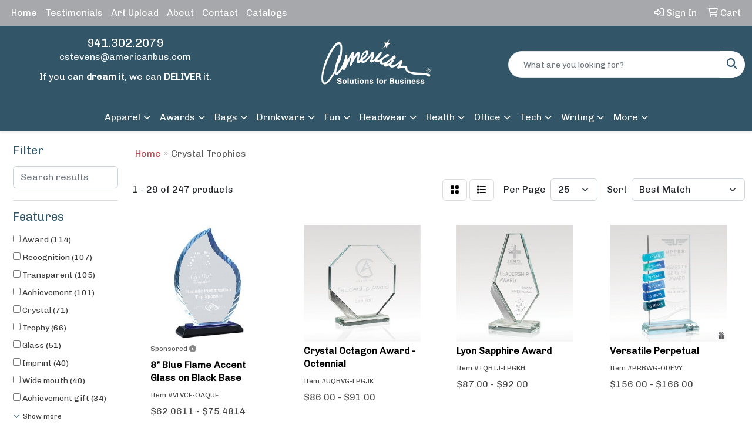

--- FILE ---
content_type: text/html
request_url: https://www.srqasb.com/ws/ws.dll/StartSrch?UID=233101&WENavID=18670737
body_size: 13697
content:
<!DOCTYPE html>
<html lang="en"><head>
<meta charset="utf-8">
<meta http-equiv="X-UA-Compatible" content="IE=edge">
<meta name="viewport" content="width=device-width, initial-scale=1">
<!-- The above 3 meta tags *must* come first in the head; any other head content must come *after* these tags -->


<link href="/distsite/styles/8/css/bootstrap.min.css" rel="stylesheet" />
<link href="https://fonts.googleapis.com/css?family=Open+Sans:400,600|Oswald:400,600" rel="stylesheet">
<link href="/distsite/styles/8/css/owl.carousel.min.css" rel="stylesheet">
<link href="/distsite/styles/8/css/nouislider.css" rel="stylesheet">
<!--<link href="/distsite/styles/8/css/menu.css" rel="stylesheet"/>-->
<link href="/distsite/styles/8/css/flexslider.css" rel="stylesheet">
<link href="/distsite/styles/8/css/all.min.css" rel="stylesheet">
<link href="/distsite/styles/8/css/slick/slick.css" rel="stylesheet"/>
<link href="/distsite/styles/8/css/lightbox/lightbox.css" rel="stylesheet"  />
<link href="/distsite/styles/8/css/yamm.css" rel="stylesheet" />
<!-- Custom styles for this theme -->
<link href="/we/we.dll/StyleSheet?UN=233101&Type=WETheme&TS=C45888.6200810185" rel="stylesheet">
<!-- Custom styles for this theme -->
<link href="/we/we.dll/StyleSheet?UN=233101&Type=WETheme-PS&TS=C45888.6200810185" rel="stylesheet">
<style>

#header-inner > div > div {align-items: center !important;}
#header-inner > div > div a {color: #fff;}
#header-inner > div > div a:hover {color: #ddd;}
#logo > a > img {margin-top: 0;}
#ftlogo > a > img {margin-bottom: 13px;}
#footer {padding: 60px 0px 0px 0px; border-top: 2px solid #C14953; }

@media (min-width: 768px) {
#header-inner { padding: 15px 0px}
}

@media (min-width: 992px) {
.carousel-item {height: 550px;}
}

.header-six #logo img {
    max-height: 210px;
}

</style>

<!-- HTML5 shim and Respond.js for IE8 support of HTML5 elements and media queries -->
<!--[if lt IE 9]>
      <script src="https://oss.maxcdn.com/html5shiv/3.7.3/html5shiv.min.js"></script>
      <script src="https://oss.maxcdn.com/respond/1.4.2/respond.min.js"></script>
    <![endif]-->

</head>

<body style="background:#fff;">


  <!-- Slide-Out Menu -->
  <div id="filter-menu" class="filter-menu">
    <button id="close-menu" class="btn-close"></button>
    <div class="menu-content">
      
<aside class="filter-sidebar">



<div class="filter-section first">
	<h2>Filter</h2>
	 <div class="input-group mb-3">
	 <input type="text" style="border-right:0;" placeholder="Search results" class="form-control text-search-within-results" name="SearchWithinResults" value="" maxlength="100" onkeyup="HandleTextFilter(event);">
	  <label class="input-group-text" style="background-color:#fff;"><a  style="display:none;" href="javascript:void(0);" class="remove-filter" data-toggle="tooltip" title="Clear" onclick="ClearTextFilter();"><i class="far fa-times" aria-hidden="true"></i> <span class="fa-sr-only">x</span></a></label>
	</div>
</div>

<a href="javascript:void(0);" class="clear-filters"  style="display:none;" onclick="ClearDrillDown();">Clear all filters</a>

<div class="filter-section"  style="display:none;">
	<h2>Categories</h2>

	<div class="filter-list">

	 

		<!-- wrapper for more filters -->
        <div class="show-filter">

		</div><!-- showfilters -->

	</div>

		<a href="#" class="show-more"  style="display:none;" >Show more</a>
</div>


<div class="filter-section" >
	<h2>Features</h2>

		<div class="filter-list">

	  		<div class="checkbox"><label><input class="filtercheckbox" type="checkbox" name="2|Award" ><span> Award (114)</span></label></div><div class="checkbox"><label><input class="filtercheckbox" type="checkbox" name="2|Recognition" ><span> Recognition (107)</span></label></div><div class="checkbox"><label><input class="filtercheckbox" type="checkbox" name="2|Transparent" ><span> Transparent (105)</span></label></div><div class="checkbox"><label><input class="filtercheckbox" type="checkbox" name="2|Achievement" ><span> Achievement (101)</span></label></div><div class="checkbox"><label><input class="filtercheckbox" type="checkbox" name="2|Crystal" ><span> Crystal (71)</span></label></div><div class="checkbox"><label><input class="filtercheckbox" type="checkbox" name="2|Trophy" ><span> Trophy (66)</span></label></div><div class="checkbox"><label><input class="filtercheckbox" type="checkbox" name="2|Glass" ><span> Glass (51)</span></label></div><div class="checkbox"><label><input class="filtercheckbox" type="checkbox" name="2|Imprint" ><span> Imprint (40)</span></label></div><div class="checkbox"><label><input class="filtercheckbox" type="checkbox" name="2|Wide mouth" ><span> Wide mouth (40)</span></label></div><div class="checkbox"><label><input class="filtercheckbox" type="checkbox" name="2|Achievement gift" ><span> Achievement gift (34)</span></label></div><div class="show-filter"><div class="checkbox"><label><input class="filtercheckbox" type="checkbox" name="2|Corporate" ><span> Corporate (34)</span></label></div><div class="checkbox"><label><input class="filtercheckbox" type="checkbox" name="2|Recognition gift" ><span> Recognition gift (34)</span></label></div><div class="checkbox"><label><input class="filtercheckbox" type="checkbox" name="2|Round base" ><span> Round base (33)</span></label></div><div class="checkbox"><label><input class="filtercheckbox" type="checkbox" name="2|Portable" ><span> Portable (32)</span></label></div><div class="checkbox"><label><input class="filtercheckbox" type="checkbox" name="2|Employee recognition" ><span> Employee recognition (29)</span></label></div><div class="checkbox"><label><input class="filtercheckbox" type="checkbox" name="2|Executive" ><span> Executive (26)</span></label></div><div class="checkbox"><label><input class="filtercheckbox" type="checkbox" name="2|Office" ><span> Office (26)</span></label></div><div class="checkbox"><label><input class="filtercheckbox" type="checkbox" name="2|Custom" ><span> Custom (25)</span></label></div><div class="checkbox"><label><input class="filtercheckbox" type="checkbox" name="2|Glass award" ><span> Glass award (24)</span></label></div><div class="checkbox"><label><input class="filtercheckbox" type="checkbox" name="2|Prize" ><span> Prize (24)</span></label></div><div class="checkbox"><label><input class="filtercheckbox" type="checkbox" name="2|Accomplishment gift" ><span> Accomplishment gift (23)</span></label></div><div class="checkbox"><label><input class="filtercheckbox" type="checkbox" name="2|Event" ><span> Event (23)</span></label></div><div class="checkbox"><label><input class="filtercheckbox" type="checkbox" name="2|Business" ><span> Business (22)</span></label></div><div class="checkbox"><label><input class="filtercheckbox" type="checkbox" name="2|Flat bottom" ><span> Flat bottom (22)</span></label></div><div class="checkbox"><label><input class="filtercheckbox" type="checkbox" name="2|Anniversary" ><span> Anniversary (21)</span></label></div><div class="checkbox"><label><input class="filtercheckbox" type="checkbox" name="2|Crystal award" ><span> Crystal award (21)</span></label></div><div class="checkbox"><label><input class="filtercheckbox" type="checkbox" name="2|Round" ><span> Round (21)</span></label></div><div class="checkbox"><label><input class="filtercheckbox" type="checkbox" name="2|Advertise" ><span> Advertise (20)</span></label></div><div class="checkbox"><label><input class="filtercheckbox" type="checkbox" name="2|Brand" ><span> Brand (20)</span></label></div><div class="checkbox"><label><input class="filtercheckbox" type="checkbox" name="2|Clear" ><span> Clear (20)</span></label></div><div class="checkbox"><label><input class="filtercheckbox" type="checkbox" name="2|Company" ><span> Company (20)</span></label></div><div class="checkbox"><label><input class="filtercheckbox" type="checkbox" name="2|Pedestal base" ><span> Pedestal base (20)</span></label></div><div class="checkbox"><label><input class="filtercheckbox" type="checkbox" name="2|Sales awards" ><span> Sales awards (20)</span></label></div><div class="checkbox"><label><input class="filtercheckbox" type="checkbox" name="2|Tournament" ><span> Tournament (20)</span></label></div><div class="checkbox"><label><input class="filtercheckbox" type="checkbox" name="2|Short stem" ><span> Short stem (19)</span></label></div><div class="checkbox"><label><input class="filtercheckbox" type="checkbox" name="2|Commemorative" ><span> Commemorative (18)</span></label></div><div class="checkbox"><label><input class="filtercheckbox" type="checkbox" name="2|Customized" ><span> Customized (18)</span></label></div><div class="checkbox"><label><input class="filtercheckbox" type="checkbox" name="2|Promo" ><span> Promo (18)</span></label></div><div class="checkbox"><label><input class="filtercheckbox" type="checkbox" name="2|Footed base" ><span> Footed base (17)</span></label></div><div class="checkbox"><label><input class="filtercheckbox" type="checkbox" name="2|Fragile" ><span> Fragile (17)</span></label></div><div class="checkbox"><label><input class="filtercheckbox" type="checkbox" name="2|Gift box" ><span> Gift box (17)</span></label></div><div class="checkbox"><label><input class="filtercheckbox" type="checkbox" name="2|Hand blown crystal" ><span> Hand blown crystal (17)</span></label></div><div class="checkbox"><label><input class="filtercheckbox" type="checkbox" name="2|Keepsake" ><span> Keepsake (17)</span></label></div><div class="checkbox"><label><input class="filtercheckbox" type="checkbox" name="2|Ball" ><span> Ball (16)</span></label></div><div class="checkbox"><label><input class="filtercheckbox" type="checkbox" name="2|Ceremonial" ><span> Ceremonial (16)</span></label></div><div class="checkbox"><label><input class="filtercheckbox" type="checkbox" name="2|Employee gift" ><span> Employee gift (16)</span></label></div><div class="checkbox"><label><input class="filtercheckbox" type="checkbox" name="2|Graduation gift" ><span> Graduation gift (16)</span></label></div><div class="checkbox"><label><input class="filtercheckbox" type="checkbox" name="2|Jade glass" ><span> Jade glass (16)</span></label></div><div class="checkbox"><label><input class="filtercheckbox" type="checkbox" name="2|Service awards" ><span> Service awards (16)</span></label></div><div class="checkbox"><label><input class="filtercheckbox" type="checkbox" name="2|Sport award" ><span> Sport award (16)</span></label></div></div>

			<!-- wrapper for more filters -->
			<div class="show-filter">

			</div><!-- showfilters -->
 		</div>
		<a href="#" class="show-more"  >Show more</a>


</div>


<div class="filter-section" >
	<h2>Colors</h2>

		<div class="filter-list">

		  	<div class="checkbox"><label><input class="filtercheckbox" type="checkbox" name="1|Clear" ><span> Clear (144)</span></label></div><div class="checkbox"><label><input class="filtercheckbox" type="checkbox" name="1|Clear/black" ><span> Clear/black (21)</span></label></div><div class="checkbox"><label><input class="filtercheckbox" type="checkbox" name="1|Transparent" ><span> Transparent (15)</span></label></div><div class="checkbox"><label><input class="filtercheckbox" type="checkbox" name="1|Blue/black" ><span> Blue/black (9)</span></label></div><div class="checkbox"><label><input class="filtercheckbox" type="checkbox" name="1|Clear/blue" ><span> Clear/blue (4)</span></label></div><div class="checkbox"><label><input class="filtercheckbox" type="checkbox" name="1|Clear/silver" ><span> Clear/silver (4)</span></label></div><div class="checkbox"><label><input class="filtercheckbox" type="checkbox" name="1|Crystal clear" ><span> Crystal clear (4)</span></label></div><div class="checkbox"><label><input class="filtercheckbox" type="checkbox" name="1|Silver/black" ><span> Silver/black (4)</span></label></div><div class="checkbox"><label><input class="filtercheckbox" type="checkbox" name="1|Black/clear" ><span> Black/clear (3)</span></label></div><div class="checkbox"><label><input class="filtercheckbox" type="checkbox" name="1|Clear / black" ><span> Clear / black (3)</span></label></div><div class="show-filter"><div class="checkbox"><label><input class="filtercheckbox" type="checkbox" name="1|Clear / blue" ><span> Clear / blue (3)</span></label></div><div class="checkbox"><label><input class="filtercheckbox" type="checkbox" name="1|Clear/black/gold" ><span> Clear/black/gold (3)</span></label></div><div class="checkbox"><label><input class="filtercheckbox" type="checkbox" name="1|Clear/green" ><span> Clear/green (3)</span></label></div><div class="checkbox"><label><input class="filtercheckbox" type="checkbox" name="1|Midnight blue/clear" ><span> Midnight blue/clear (3)</span></label></div><div class="checkbox"><label><input class="filtercheckbox" type="checkbox" name="1|Redwood" ><span> Redwood (3)</span></label></div><div class="checkbox"><label><input class="filtercheckbox" type="checkbox" name="1|Silver" ><span> Silver (3)</span></label></div><div class="checkbox"><label><input class="filtercheckbox" type="checkbox" name="1|White/clear" ><span> White/clear (3)</span></label></div><div class="checkbox"><label><input class="filtercheckbox" type="checkbox" name="1|Yellowwood" ><span> Yellowwood (3)</span></label></div><div class="checkbox"><label><input class="filtercheckbox" type="checkbox" name="1|Black" ><span> Black (2)</span></label></div><div class="checkbox"><label><input class="filtercheckbox" type="checkbox" name="1|Black base" ><span> Black base (2)</span></label></div><div class="checkbox"><label><input class="filtercheckbox" type="checkbox" name="1|Clear / orange" ><span> Clear / orange (2)</span></label></div><div class="checkbox"><label><input class="filtercheckbox" type="checkbox" name="1|Clear / red" ><span> Clear / red (2)</span></label></div><div class="checkbox"><label><input class="filtercheckbox" type="checkbox" name="1|24% lead crystal" ><span> 24% lead crystal (1)</span></label></div><div class="checkbox"><label><input class="filtercheckbox" type="checkbox" name="1|Black / gray" ><span> Black / gray (1)</span></label></div><div class="checkbox"><label><input class="filtercheckbox" type="checkbox" name="1|Black/gold" ><span> Black/gold (1)</span></label></div><div class="checkbox"><label><input class="filtercheckbox" type="checkbox" name="1|Black/silver" ><span> Black/silver (1)</span></label></div><div class="checkbox"><label><input class="filtercheckbox" type="checkbox" name="1|Blue" ><span> Blue (1)</span></label></div><div class="checkbox"><label><input class="filtercheckbox" type="checkbox" name="1|Bronze/black base" ><span> Bronze/black base (1)</span></label></div><div class="checkbox"><label><input class="filtercheckbox" type="checkbox" name="1|Clear / silver" ><span> Clear / silver (1)</span></label></div><div class="checkbox"><label><input class="filtercheckbox" type="checkbox" name="1|Clear crystal" ><span> Clear crystal (1)</span></label></div><div class="checkbox"><label><input class="filtercheckbox" type="checkbox" name="1|Clear w/silver stars" ><span> Clear w/silver stars (1)</span></label></div><div class="checkbox"><label><input class="filtercheckbox" type="checkbox" name="1|Clear with blue base" ><span> Clear with blue base (1)</span></label></div><div class="checkbox"><label><input class="filtercheckbox" type="checkbox" name="1|Clear with no base" ><span> Clear with no base (1)</span></label></div><div class="checkbox"><label><input class="filtercheckbox" type="checkbox" name="1|Clear/red" ><span> Clear/red (1)</span></label></div><div class="checkbox"><label><input class="filtercheckbox" type="checkbox" name="1|Clear/rosewood brown" ><span> Clear/rosewood brown (1)</span></label></div><div class="checkbox"><label><input class="filtercheckbox" type="checkbox" name="1|Crystal" ><span> Crystal (1)</span></label></div><div class="checkbox"><label><input class="filtercheckbox" type="checkbox" name="1|Gray" ><span> Gray (1)</span></label></div><div class="checkbox"><label><input class="filtercheckbox" type="checkbox" name="1|Green / gray" ><span> Green / gray (1)</span></label></div><div class="checkbox"><label><input class="filtercheckbox" type="checkbox" name="1|Orange / gray" ><span> Orange / gray (1)</span></label></div><div class="checkbox"><label><input class="filtercheckbox" type="checkbox" name="1|Silver/gray" ><span> Silver/gray (1)</span></label></div><div class="checkbox"><label><input class="filtercheckbox" type="checkbox" name="1|Transparent black body + black base" ><span> Transparent black body + black base (1)</span></label></div><div class="checkbox"><label><input class="filtercheckbox" type="checkbox" name="1|Transparent blue body + black base" ><span> Transparent blue body + black base (1)</span></label></div><div class="checkbox"><label><input class="filtercheckbox" type="checkbox" name="1|Transparent clear" ><span> Transparent clear (1)</span></label></div></div>


			<!-- wrapper for more filters -->
			<div class="show-filter">

			</div><!-- showfilters -->

		  </div>

		<a href="#" class="show-more"  >Show more</a>
</div>


<div class="filter-section"  >
	<h2>Price Range</h2>
	<div class="filter-price-wrap">
		<div class="filter-price-inner">
			<div class="input-group">
				<span class="input-group-text input-group-text-white">$</span>
				<input type="text" class="form-control form-control-sm filter-min-prices" name="min-prices" value="" placeholder="Min" onkeyup="HandlePriceFilter(event);">
			</div>
			<div class="input-group">
				<span class="input-group-text input-group-text-white">$</span>
				<input type="text" class="form-control form-control-sm filter-max-prices" name="max-prices" value="" placeholder="Max" onkeyup="HandlePriceFilter(event);">
			</div>
		</div>
		<a href="javascript:void(0)" onclick="SetPriceFilter();" ><i class="fa-solid fa-chevron-right"></i></a>
	</div>
</div>

<div class="filter-section"   >
	<h2>Quantity</h2>
	<div class="filter-price-wrap mb-2">
		<input type="text" class="form-control form-control-sm filter-quantity" value="" placeholder="Qty" onkeyup="HandleQuantityFilter(event);">
		<a href="javascript:void(0)" onclick="SetQuantityFilter();"><i class="fa-solid fa-chevron-right"></i></a>
	</div>
</div>




	</aside>

    </div>
</div>




	<div class="container-fluid">
		<div class="row">

			<div class="col-md-3 col-lg-2">
        <div class="d-none d-md-block">
          <div id="desktop-filter">
            
<aside class="filter-sidebar">



<div class="filter-section first">
	<h2>Filter</h2>
	 <div class="input-group mb-3">
	 <input type="text" style="border-right:0;" placeholder="Search results" class="form-control text-search-within-results" name="SearchWithinResults" value="" maxlength="100" onkeyup="HandleTextFilter(event);">
	  <label class="input-group-text" style="background-color:#fff;"><a  style="display:none;" href="javascript:void(0);" class="remove-filter" data-toggle="tooltip" title="Clear" onclick="ClearTextFilter();"><i class="far fa-times" aria-hidden="true"></i> <span class="fa-sr-only">x</span></a></label>
	</div>
</div>

<a href="javascript:void(0);" class="clear-filters"  style="display:none;" onclick="ClearDrillDown();">Clear all filters</a>

<div class="filter-section"  style="display:none;">
	<h2>Categories</h2>

	<div class="filter-list">

	 

		<!-- wrapper for more filters -->
        <div class="show-filter">

		</div><!-- showfilters -->

	</div>

		<a href="#" class="show-more"  style="display:none;" >Show more</a>
</div>


<div class="filter-section" >
	<h2>Features</h2>

		<div class="filter-list">

	  		<div class="checkbox"><label><input class="filtercheckbox" type="checkbox" name="2|Award" ><span> Award (114)</span></label></div><div class="checkbox"><label><input class="filtercheckbox" type="checkbox" name="2|Recognition" ><span> Recognition (107)</span></label></div><div class="checkbox"><label><input class="filtercheckbox" type="checkbox" name="2|Transparent" ><span> Transparent (105)</span></label></div><div class="checkbox"><label><input class="filtercheckbox" type="checkbox" name="2|Achievement" ><span> Achievement (101)</span></label></div><div class="checkbox"><label><input class="filtercheckbox" type="checkbox" name="2|Crystal" ><span> Crystal (71)</span></label></div><div class="checkbox"><label><input class="filtercheckbox" type="checkbox" name="2|Trophy" ><span> Trophy (66)</span></label></div><div class="checkbox"><label><input class="filtercheckbox" type="checkbox" name="2|Glass" ><span> Glass (51)</span></label></div><div class="checkbox"><label><input class="filtercheckbox" type="checkbox" name="2|Imprint" ><span> Imprint (40)</span></label></div><div class="checkbox"><label><input class="filtercheckbox" type="checkbox" name="2|Wide mouth" ><span> Wide mouth (40)</span></label></div><div class="checkbox"><label><input class="filtercheckbox" type="checkbox" name="2|Achievement gift" ><span> Achievement gift (34)</span></label></div><div class="show-filter"><div class="checkbox"><label><input class="filtercheckbox" type="checkbox" name="2|Corporate" ><span> Corporate (34)</span></label></div><div class="checkbox"><label><input class="filtercheckbox" type="checkbox" name="2|Recognition gift" ><span> Recognition gift (34)</span></label></div><div class="checkbox"><label><input class="filtercheckbox" type="checkbox" name="2|Round base" ><span> Round base (33)</span></label></div><div class="checkbox"><label><input class="filtercheckbox" type="checkbox" name="2|Portable" ><span> Portable (32)</span></label></div><div class="checkbox"><label><input class="filtercheckbox" type="checkbox" name="2|Employee recognition" ><span> Employee recognition (29)</span></label></div><div class="checkbox"><label><input class="filtercheckbox" type="checkbox" name="2|Executive" ><span> Executive (26)</span></label></div><div class="checkbox"><label><input class="filtercheckbox" type="checkbox" name="2|Office" ><span> Office (26)</span></label></div><div class="checkbox"><label><input class="filtercheckbox" type="checkbox" name="2|Custom" ><span> Custom (25)</span></label></div><div class="checkbox"><label><input class="filtercheckbox" type="checkbox" name="2|Glass award" ><span> Glass award (24)</span></label></div><div class="checkbox"><label><input class="filtercheckbox" type="checkbox" name="2|Prize" ><span> Prize (24)</span></label></div><div class="checkbox"><label><input class="filtercheckbox" type="checkbox" name="2|Accomplishment gift" ><span> Accomplishment gift (23)</span></label></div><div class="checkbox"><label><input class="filtercheckbox" type="checkbox" name="2|Event" ><span> Event (23)</span></label></div><div class="checkbox"><label><input class="filtercheckbox" type="checkbox" name="2|Business" ><span> Business (22)</span></label></div><div class="checkbox"><label><input class="filtercheckbox" type="checkbox" name="2|Flat bottom" ><span> Flat bottom (22)</span></label></div><div class="checkbox"><label><input class="filtercheckbox" type="checkbox" name="2|Anniversary" ><span> Anniversary (21)</span></label></div><div class="checkbox"><label><input class="filtercheckbox" type="checkbox" name="2|Crystal award" ><span> Crystal award (21)</span></label></div><div class="checkbox"><label><input class="filtercheckbox" type="checkbox" name="2|Round" ><span> Round (21)</span></label></div><div class="checkbox"><label><input class="filtercheckbox" type="checkbox" name="2|Advertise" ><span> Advertise (20)</span></label></div><div class="checkbox"><label><input class="filtercheckbox" type="checkbox" name="2|Brand" ><span> Brand (20)</span></label></div><div class="checkbox"><label><input class="filtercheckbox" type="checkbox" name="2|Clear" ><span> Clear (20)</span></label></div><div class="checkbox"><label><input class="filtercheckbox" type="checkbox" name="2|Company" ><span> Company (20)</span></label></div><div class="checkbox"><label><input class="filtercheckbox" type="checkbox" name="2|Pedestal base" ><span> Pedestal base (20)</span></label></div><div class="checkbox"><label><input class="filtercheckbox" type="checkbox" name="2|Sales awards" ><span> Sales awards (20)</span></label></div><div class="checkbox"><label><input class="filtercheckbox" type="checkbox" name="2|Tournament" ><span> Tournament (20)</span></label></div><div class="checkbox"><label><input class="filtercheckbox" type="checkbox" name="2|Short stem" ><span> Short stem (19)</span></label></div><div class="checkbox"><label><input class="filtercheckbox" type="checkbox" name="2|Commemorative" ><span> Commemorative (18)</span></label></div><div class="checkbox"><label><input class="filtercheckbox" type="checkbox" name="2|Customized" ><span> Customized (18)</span></label></div><div class="checkbox"><label><input class="filtercheckbox" type="checkbox" name="2|Promo" ><span> Promo (18)</span></label></div><div class="checkbox"><label><input class="filtercheckbox" type="checkbox" name="2|Footed base" ><span> Footed base (17)</span></label></div><div class="checkbox"><label><input class="filtercheckbox" type="checkbox" name="2|Fragile" ><span> Fragile (17)</span></label></div><div class="checkbox"><label><input class="filtercheckbox" type="checkbox" name="2|Gift box" ><span> Gift box (17)</span></label></div><div class="checkbox"><label><input class="filtercheckbox" type="checkbox" name="2|Hand blown crystal" ><span> Hand blown crystal (17)</span></label></div><div class="checkbox"><label><input class="filtercheckbox" type="checkbox" name="2|Keepsake" ><span> Keepsake (17)</span></label></div><div class="checkbox"><label><input class="filtercheckbox" type="checkbox" name="2|Ball" ><span> Ball (16)</span></label></div><div class="checkbox"><label><input class="filtercheckbox" type="checkbox" name="2|Ceremonial" ><span> Ceremonial (16)</span></label></div><div class="checkbox"><label><input class="filtercheckbox" type="checkbox" name="2|Employee gift" ><span> Employee gift (16)</span></label></div><div class="checkbox"><label><input class="filtercheckbox" type="checkbox" name="2|Graduation gift" ><span> Graduation gift (16)</span></label></div><div class="checkbox"><label><input class="filtercheckbox" type="checkbox" name="2|Jade glass" ><span> Jade glass (16)</span></label></div><div class="checkbox"><label><input class="filtercheckbox" type="checkbox" name="2|Service awards" ><span> Service awards (16)</span></label></div><div class="checkbox"><label><input class="filtercheckbox" type="checkbox" name="2|Sport award" ><span> Sport award (16)</span></label></div></div>

			<!-- wrapper for more filters -->
			<div class="show-filter">

			</div><!-- showfilters -->
 		</div>
		<a href="#" class="show-more"  >Show more</a>


</div>


<div class="filter-section" >
	<h2>Colors</h2>

		<div class="filter-list">

		  	<div class="checkbox"><label><input class="filtercheckbox" type="checkbox" name="1|Clear" ><span> Clear (144)</span></label></div><div class="checkbox"><label><input class="filtercheckbox" type="checkbox" name="1|Clear/black" ><span> Clear/black (21)</span></label></div><div class="checkbox"><label><input class="filtercheckbox" type="checkbox" name="1|Transparent" ><span> Transparent (15)</span></label></div><div class="checkbox"><label><input class="filtercheckbox" type="checkbox" name="1|Blue/black" ><span> Blue/black (9)</span></label></div><div class="checkbox"><label><input class="filtercheckbox" type="checkbox" name="1|Clear/blue" ><span> Clear/blue (4)</span></label></div><div class="checkbox"><label><input class="filtercheckbox" type="checkbox" name="1|Clear/silver" ><span> Clear/silver (4)</span></label></div><div class="checkbox"><label><input class="filtercheckbox" type="checkbox" name="1|Crystal clear" ><span> Crystal clear (4)</span></label></div><div class="checkbox"><label><input class="filtercheckbox" type="checkbox" name="1|Silver/black" ><span> Silver/black (4)</span></label></div><div class="checkbox"><label><input class="filtercheckbox" type="checkbox" name="1|Black/clear" ><span> Black/clear (3)</span></label></div><div class="checkbox"><label><input class="filtercheckbox" type="checkbox" name="1|Clear / black" ><span> Clear / black (3)</span></label></div><div class="show-filter"><div class="checkbox"><label><input class="filtercheckbox" type="checkbox" name="1|Clear / blue" ><span> Clear / blue (3)</span></label></div><div class="checkbox"><label><input class="filtercheckbox" type="checkbox" name="1|Clear/black/gold" ><span> Clear/black/gold (3)</span></label></div><div class="checkbox"><label><input class="filtercheckbox" type="checkbox" name="1|Clear/green" ><span> Clear/green (3)</span></label></div><div class="checkbox"><label><input class="filtercheckbox" type="checkbox" name="1|Midnight blue/clear" ><span> Midnight blue/clear (3)</span></label></div><div class="checkbox"><label><input class="filtercheckbox" type="checkbox" name="1|Redwood" ><span> Redwood (3)</span></label></div><div class="checkbox"><label><input class="filtercheckbox" type="checkbox" name="1|Silver" ><span> Silver (3)</span></label></div><div class="checkbox"><label><input class="filtercheckbox" type="checkbox" name="1|White/clear" ><span> White/clear (3)</span></label></div><div class="checkbox"><label><input class="filtercheckbox" type="checkbox" name="1|Yellowwood" ><span> Yellowwood (3)</span></label></div><div class="checkbox"><label><input class="filtercheckbox" type="checkbox" name="1|Black" ><span> Black (2)</span></label></div><div class="checkbox"><label><input class="filtercheckbox" type="checkbox" name="1|Black base" ><span> Black base (2)</span></label></div><div class="checkbox"><label><input class="filtercheckbox" type="checkbox" name="1|Clear / orange" ><span> Clear / orange (2)</span></label></div><div class="checkbox"><label><input class="filtercheckbox" type="checkbox" name="1|Clear / red" ><span> Clear / red (2)</span></label></div><div class="checkbox"><label><input class="filtercheckbox" type="checkbox" name="1|24% lead crystal" ><span> 24% lead crystal (1)</span></label></div><div class="checkbox"><label><input class="filtercheckbox" type="checkbox" name="1|Black / gray" ><span> Black / gray (1)</span></label></div><div class="checkbox"><label><input class="filtercheckbox" type="checkbox" name="1|Black/gold" ><span> Black/gold (1)</span></label></div><div class="checkbox"><label><input class="filtercheckbox" type="checkbox" name="1|Black/silver" ><span> Black/silver (1)</span></label></div><div class="checkbox"><label><input class="filtercheckbox" type="checkbox" name="1|Blue" ><span> Blue (1)</span></label></div><div class="checkbox"><label><input class="filtercheckbox" type="checkbox" name="1|Bronze/black base" ><span> Bronze/black base (1)</span></label></div><div class="checkbox"><label><input class="filtercheckbox" type="checkbox" name="1|Clear / silver" ><span> Clear / silver (1)</span></label></div><div class="checkbox"><label><input class="filtercheckbox" type="checkbox" name="1|Clear crystal" ><span> Clear crystal (1)</span></label></div><div class="checkbox"><label><input class="filtercheckbox" type="checkbox" name="1|Clear w/silver stars" ><span> Clear w/silver stars (1)</span></label></div><div class="checkbox"><label><input class="filtercheckbox" type="checkbox" name="1|Clear with blue base" ><span> Clear with blue base (1)</span></label></div><div class="checkbox"><label><input class="filtercheckbox" type="checkbox" name="1|Clear with no base" ><span> Clear with no base (1)</span></label></div><div class="checkbox"><label><input class="filtercheckbox" type="checkbox" name="1|Clear/red" ><span> Clear/red (1)</span></label></div><div class="checkbox"><label><input class="filtercheckbox" type="checkbox" name="1|Clear/rosewood brown" ><span> Clear/rosewood brown (1)</span></label></div><div class="checkbox"><label><input class="filtercheckbox" type="checkbox" name="1|Crystal" ><span> Crystal (1)</span></label></div><div class="checkbox"><label><input class="filtercheckbox" type="checkbox" name="1|Gray" ><span> Gray (1)</span></label></div><div class="checkbox"><label><input class="filtercheckbox" type="checkbox" name="1|Green / gray" ><span> Green / gray (1)</span></label></div><div class="checkbox"><label><input class="filtercheckbox" type="checkbox" name="1|Orange / gray" ><span> Orange / gray (1)</span></label></div><div class="checkbox"><label><input class="filtercheckbox" type="checkbox" name="1|Silver/gray" ><span> Silver/gray (1)</span></label></div><div class="checkbox"><label><input class="filtercheckbox" type="checkbox" name="1|Transparent black body + black base" ><span> Transparent black body + black base (1)</span></label></div><div class="checkbox"><label><input class="filtercheckbox" type="checkbox" name="1|Transparent blue body + black base" ><span> Transparent blue body + black base (1)</span></label></div><div class="checkbox"><label><input class="filtercheckbox" type="checkbox" name="1|Transparent clear" ><span> Transparent clear (1)</span></label></div></div>


			<!-- wrapper for more filters -->
			<div class="show-filter">

			</div><!-- showfilters -->

		  </div>

		<a href="#" class="show-more"  >Show more</a>
</div>


<div class="filter-section"  >
	<h2>Price Range</h2>
	<div class="filter-price-wrap">
		<div class="filter-price-inner">
			<div class="input-group">
				<span class="input-group-text input-group-text-white">$</span>
				<input type="text" class="form-control form-control-sm filter-min-prices" name="min-prices" value="" placeholder="Min" onkeyup="HandlePriceFilter(event);">
			</div>
			<div class="input-group">
				<span class="input-group-text input-group-text-white">$</span>
				<input type="text" class="form-control form-control-sm filter-max-prices" name="max-prices" value="" placeholder="Max" onkeyup="HandlePriceFilter(event);">
			</div>
		</div>
		<a href="javascript:void(0)" onclick="SetPriceFilter();" ><i class="fa-solid fa-chevron-right"></i></a>
	</div>
</div>

<div class="filter-section"   >
	<h2>Quantity</h2>
	<div class="filter-price-wrap mb-2">
		<input type="text" class="form-control form-control-sm filter-quantity" value="" placeholder="Qty" onkeyup="HandleQuantityFilter(event);">
		<a href="javascript:void(0)" onclick="SetQuantityFilter();"><i class="fa-solid fa-chevron-right"></i></a>
	</div>
</div>




	</aside>

          </div>
        </div>
			</div>

			<div class="col-md-9 col-lg-10">
				<p><font face="Verdana" size="2"><p id="covid" style="text-align: center;"><span style="color: #ff0000;"><strong>Due to COVID-19, prices and inventory are temporarily subject to change. Please reach out for the most current information.&nbsp;</strong></span></p></font></p>

				<ol class="breadcrumb"  >
              		<li><a href="https://www.srqasb.com" target="_top">Home</a></li>
             	 	<li class="active">Crystal Trophies</li>
            	</ol>




				<div id="product-list-controls">

				
						<div class="d-flex align-items-center justify-content-between">
							<div class="d-none d-md-block me-3">
								1 - 29 of  247 <span class="d-none d-lg-inline">products</span>
							</div>
					  
						  <!-- Right Aligned Controls -->
						  <div class="product-controls-right d-flex align-items-center">
       
              <button id="show-filter-button" class="btn btn-control d-block d-md-none"><i class="fa-solid fa-filter" aria-hidden="true"></i></button>

							
							<span class="me-3">
								<a href="/ws/ws.dll/StartSrch?UID=233101&WENavID=18670737&View=T&ST=260114063323948238240984198" class="btn btn-control grid" title="Change to Grid View"><i class="fa-solid fa-grid-2" aria-hidden="true"></i>  <span class="fa-sr-only">Grid</span></a>
								<a href="/ws/ws.dll/StartSrch?UID=233101&WENavID=18670737&View=L&ST=260114063323948238240984198" class="btn btn-control" title="Change to List View"><i class="fa-solid fa-list"></i> <span class="fa-sr-only">List</span></a>
							</span>
							
					  
							<!-- Number of Items Per Page -->
							<div class="me-2 d-none d-lg-block">
								<label>Per Page</label>
							</div>
							<div class="me-3 d-none d-md-block">
								<select class="form-select notranslate" onchange="GoToNewURL(this);" aria-label="Items per page">
									<option value="/ws/ws.dll/StartSrch?UID=233101&WENavID=18670737&ST=260114063323948238240984198&PPP=10" >10</option><option value="/ws/ws.dll/StartSrch?UID=233101&WENavID=18670737&ST=260114063323948238240984198&PPP=25" selected>25</option><option value="/ws/ws.dll/StartSrch?UID=233101&WENavID=18670737&ST=260114063323948238240984198&PPP=50" >50</option><option value="/ws/ws.dll/StartSrch?UID=233101&WENavID=18670737&ST=260114063323948238240984198&PPP=100" >100</option><option value="/ws/ws.dll/StartSrch?UID=233101&WENavID=18670737&ST=260114063323948238240984198&PPP=250" >250</option>
								
								</select>
							</div>
					  
							<!-- Sort By -->
							<div class="d-none d-lg-block me-2">
								<label>Sort</label>
							</div>
							<div>
								<select class="form-select" onchange="GoToNewURL(this);">
									<option value="/ws/ws.dll/StartSrch?UID=233101&WENavID=18670737&Sort=0">Best Match</option><option value="/ws/ws.dll/StartSrch?UID=233101&WENavID=18670737&Sort=3">Most Popular</option><option value="/ws/ws.dll/StartSrch?UID=233101&WENavID=18670737&Sort=1">Price (Low to High)</option><option value="/ws/ws.dll/StartSrch?UID=233101&WENavID=18670737&Sort=2">Price (High to Low)</option>
								 </select>
							</div>
						  </div>
						</div>

			  </div>

				<!-- Product Results List -->
				<ul class="thumbnail-list"><li>
 <a href="https://www.srqasb.com/p/VLVCF-OAQUF/8-blue-flame-accent-glass-on-black-base" target="_parent" alt="8&quot; Blue Flame Accent Glass on Black Base" data-adid="69170|6409005" onclick="PostAdStatToService(936409005,1);">
 <div class="pr-list-grid">
		<img class="img-responsive" src="/ws/ws.dll/QPic?SN=69170&P=936409005&I=0&PX=300" alt="8&quot; Blue Flame Accent Glass on Black Base">
		<p class="pr-list-sponsored">Sponsored <span data-bs-toggle="tooltip" data-container="body" data-bs-placement="top" title="You're seeing this ad based on the product's relevance to your search query."><i class="fa fa-info-circle" aria-hidden="true"></i></span></p>
		<p class="pr-name">8&quot; Blue Flame Accent Glass on Black Base</p>
		<div class="pr-meta-row">
			<div class="product-reviews"  style="display:none;">
				<div class="rating-stars">
				<i class="fa-solid fa-star-sharp" aria-hidden="true"></i><i class="fa-solid fa-star-sharp" aria-hidden="true"></i><i class="fa-solid fa-star-sharp" aria-hidden="true"></i><i class="fa-solid fa-star-sharp" aria-hidden="true"></i><i class="fa-solid fa-star-sharp" aria-hidden="true"></i>
				</div>
				<span class="rating-count">(0)</span>
			</div>
			
		</div>
		<p class="pr-number"  ><span class="notranslate">Item #VLVCF-OAQUF</span></p>
		<p class="pr-price"  ><span class="notranslate">$62.0611</span> - <span class="notranslate">$75.4814</span></p>
 </div>
 </a>
</li>
<a name="1" href="#" alt="Item 1"></a>
<li>
 <a href="https://www.srqasb.com/p/UQBVG-LPGJK/crystal-octagon-award-octennial" target="_parent" alt="Crystal Octagon Award - Octennial">
 <div class="pr-list-grid">
		<img class="img-responsive" src="/ws/ws.dll/QPic?SN=50020&P=935294676&I=0&PX=300" alt="Crystal Octagon Award - Octennial">
		<p class="pr-name">Crystal Octagon Award - Octennial</p>
		<div class="pr-meta-row">
			<div class="product-reviews"  style="display:none;">
				<div class="rating-stars">
				<i class="fa-solid fa-star-sharp" aria-hidden="true"></i><i class="fa-solid fa-star-sharp" aria-hidden="true"></i><i class="fa-solid fa-star-sharp" aria-hidden="true"></i><i class="fa-solid fa-star-sharp" aria-hidden="true"></i><i class="fa-solid fa-star-sharp" aria-hidden="true"></i>
				</div>
				<span class="rating-count">(0)</span>
			</div>
			
		</div>
		<p class="pr-number"  ><span class="notranslate">Item #UQBVG-LPGJK</span></p>
		<p class="pr-price"  ><span class="notranslate">$86.00</span> - <span class="notranslate">$91.00</span></p>
 </div>
 </a>
</li>
<a name="2" href="#" alt="Item 2"></a>
<li>
 <a href="https://www.srqasb.com/p/TQBTJ-LPGKH/lyon-sapphire-award" target="_parent" alt="Lyon Sapphire Award">
 <div class="pr-list-grid">
		<img class="img-responsive" src="/ws/ws.dll/QPic?SN=50020&P=195294699&I=0&PX=300" alt="Lyon Sapphire Award">
		<p class="pr-name">Lyon Sapphire Award</p>
		<div class="pr-meta-row">
			<div class="product-reviews"  style="display:none;">
				<div class="rating-stars">
				<i class="fa-solid fa-star-sharp active" aria-hidden="true"></i><i class="fa-solid fa-star-sharp" aria-hidden="true"></i><i class="fa-solid fa-star-sharp" aria-hidden="true"></i><i class="fa-solid fa-star-sharp" aria-hidden="true"></i><i class="fa-solid fa-star-sharp" aria-hidden="true"></i>
				</div>
				<span class="rating-count">(1)</span>
			</div>
			
		</div>
		<p class="pr-number"  ><span class="notranslate">Item #TQBTJ-LPGKH</span></p>
		<p class="pr-price"  ><span class="notranslate">$87.00</span> - <span class="notranslate">$92.00</span></p>
 </div>
 </a>
</li>
<a name="3" href="#" alt="Item 3"></a>
<li>
 <a href="https://www.srqasb.com/p/PRBWG-ODEVY/versatile-perpetual" target="_parent" alt="Versatile Perpetual">
 <div class="pr-list-grid">
		<img class="img-responsive" src="/ws/ws.dll/QPic?SN=50020&P=736453666&I=0&PX=300" alt="Versatile Perpetual">
		<p class="pr-name">Versatile Perpetual</p>
		<div class="pr-meta-row">
			<div class="product-reviews"  style="display:none;">
				<div class="rating-stars">
				<i class="fa-solid fa-star-sharp" aria-hidden="true"></i><i class="fa-solid fa-star-sharp" aria-hidden="true"></i><i class="fa-solid fa-star-sharp" aria-hidden="true"></i><i class="fa-solid fa-star-sharp" aria-hidden="true"></i><i class="fa-solid fa-star-sharp" aria-hidden="true"></i>
				</div>
				<span class="rating-count">(0)</span>
			</div>
			
		</div>
		<p class="pr-number"  ><span class="notranslate">Item #PRBWG-ODEVY</span></p>
		<p class="pr-price"  ><span class="notranslate">$156.00</span> - <span class="notranslate">$166.00</span></p>
 </div>
 </a>
</li>
<a name="4" href="#" alt="Item 4"></a>
<li>
 <a href="https://www.srqasb.com/p/VQVAA-ODFJO/concerto-perpetual-award" target="_parent" alt="Concerto Perpetual Award">
 <div class="pr-list-grid">
		<img class="img-responsive" src="/ws/ws.dll/QPic?SN=50020&P=946454020&I=0&PX=300" alt="Concerto Perpetual Award">
		<p class="pr-name">Concerto Perpetual Award</p>
		<div class="pr-meta-row">
			<div class="product-reviews"  style="display:none;">
				<div class="rating-stars">
				<i class="fa-solid fa-star-sharp" aria-hidden="true"></i><i class="fa-solid fa-star-sharp" aria-hidden="true"></i><i class="fa-solid fa-star-sharp" aria-hidden="true"></i><i class="fa-solid fa-star-sharp" aria-hidden="true"></i><i class="fa-solid fa-star-sharp" aria-hidden="true"></i>
				</div>
				<span class="rating-count">(0)</span>
			</div>
			
		</div>
		<p class="pr-number"  ><span class="notranslate">Item #VQVAA-ODFJO</span></p>
		<p class="pr-price"  ><span class="notranslate">$141.00</span> - <span class="notranslate">$150.00</span></p>
 </div>
 </a>
</li>
<a name="5" href="#" alt="Item 5"></a>
<li>
 <a href="https://www.srqasb.com/p/ZNAXE-JHCOW/divulgence-glass-award-11.5" target="_parent" alt="Divulgence Glass Award 11.5&quot;">
 <div class="pr-list-grid">
		<img class="img-responsive" src="/ws/ws.dll/QPic?SN=50020&P=964237554&I=0&PX=300" alt="Divulgence Glass Award 11.5&quot;">
		<p class="pr-name">Divulgence Glass Award 11.5&quot;</p>
		<div class="pr-meta-row">
			<div class="product-reviews"  style="display:none;">
				<div class="rating-stars">
				<i class="fa-solid fa-star-sharp" aria-hidden="true"></i><i class="fa-solid fa-star-sharp" aria-hidden="true"></i><i class="fa-solid fa-star-sharp" aria-hidden="true"></i><i class="fa-solid fa-star-sharp" aria-hidden="true"></i><i class="fa-solid fa-star-sharp" aria-hidden="true"></i>
				</div>
				<span class="rating-count">(0)</span>
			</div>
			
		</div>
		<p class="pr-number"  ><span class="notranslate">Item #ZNAXE-JHCOW</span></p>
		<p class="pr-price"  ><span class="notranslate">$135.00</span> - <span class="notranslate">$143.00</span></p>
 </div>
 </a>
</li>
<a name="6" href="#" alt="Item 6"></a>
<li>
 <a href="https://www.srqasb.com/p/EUWVA-PQVEO/10-stackable-award-chicago" target="_parent" alt="10&quot; Stackable Award - Chicago">
 <div class="pr-list-grid">
		<img class="img-responsive" src="/ws/ws.dll/QPic?SN=50020&P=787150170&I=0&PX=300" alt="10&quot; Stackable Award - Chicago">
		<p class="pr-name">10&quot; Stackable Award - Chicago</p>
		<div class="pr-meta-row">
			<div class="product-reviews"  style="display:none;">
				<div class="rating-stars">
				<i class="fa-solid fa-star-sharp" aria-hidden="true"></i><i class="fa-solid fa-star-sharp" aria-hidden="true"></i><i class="fa-solid fa-star-sharp" aria-hidden="true"></i><i class="fa-solid fa-star-sharp" aria-hidden="true"></i><i class="fa-solid fa-star-sharp" aria-hidden="true"></i>
				</div>
				<span class="rating-count">(0)</span>
			</div>
			
		</div>
		<p class="pr-number"  ><span class="notranslate">Item #EUWVA-PQVEO</span></p>
		<p class="pr-price"  ><span class="notranslate">$161.00</span> - <span class="notranslate">$171.00</span></p>
 </div>
 </a>
</li>
<a name="7" href="#" alt="Item 7"></a>
<li>
 <a href="https://www.srqasb.com/p/SQVVJ-RZJAD/glass-awards-trophy-cups" target="_parent" alt="Glass Awards Trophy Cups">
 <div class="pr-list-grid">
		<img class="img-responsive" src="/ws/ws.dll/QPic?SN=51225&P=738214079&I=0&PX=300" alt="Glass Awards Trophy Cups">
		<p class="pr-name">Glass Awards Trophy Cups</p>
		<div class="pr-meta-row">
			<div class="product-reviews"  style="display:none;">
				<div class="rating-stars">
				<i class="fa-solid fa-star-sharp" aria-hidden="true"></i><i class="fa-solid fa-star-sharp" aria-hidden="true"></i><i class="fa-solid fa-star-sharp" aria-hidden="true"></i><i class="fa-solid fa-star-sharp" aria-hidden="true"></i><i class="fa-solid fa-star-sharp" aria-hidden="true"></i>
				</div>
				<span class="rating-count">(0)</span>
			</div>
			
		</div>
		<p class="pr-number"  ><span class="notranslate">Item #SQVVJ-RZJAD</span></p>
		<p class="pr-price"  ><span class="notranslate">$52.41</span> - <span class="notranslate">$61.88</span></p>
 </div>
 </a>
</li>
<a name="8" href="#" alt="Item 8"></a>
<li>
 <a href="https://www.srqasb.com/p/TPZYG-LPHNA/6.5-beveled-glass-award-tetrad" target="_parent" alt="6.5&quot; Beveled Glass Award - Tetrad">
 <div class="pr-list-grid">
		<img class="img-responsive" src="/ws/ws.dll/QPic?SN=50020&P=175295446&I=0&PX=300" alt="6.5&quot; Beveled Glass Award - Tetrad">
		<p class="pr-name">6.5&quot; Beveled Glass Award - Tetrad</p>
		<div class="pr-meta-row">
			<div class="product-reviews"  style="display:none;">
				<div class="rating-stars">
				<i class="fa-solid fa-star-sharp" aria-hidden="true"></i><i class="fa-solid fa-star-sharp" aria-hidden="true"></i><i class="fa-solid fa-star-sharp" aria-hidden="true"></i><i class="fa-solid fa-star-sharp" aria-hidden="true"></i><i class="fa-solid fa-star-sharp" aria-hidden="true"></i>
				</div>
				<span class="rating-count">(0)</span>
			</div>
			
		</div>
		<p class="pr-number"  ><span class="notranslate">Item #TPZYG-LPHNA</span></p>
		<p class="pr-price"  ><span class="notranslate">$74.00</span> - <span class="notranslate">$79.00</span></p>
 </div>
 </a>
</li>
<a name="9" href="#" alt="Item 9"></a>
<li>
 <a href="https://www.srqasb.com/p/AMBCJ-FPOYB/stainless--crystal-award-hov" target="_parent" alt="Stainless &amp; Crystal Award - HOV">
 <div class="pr-list-grid">
		<img class="img-responsive" src="/ws/ws.dll/QPic?SN=50020&P=332558609&I=0&PX=300" alt="Stainless &amp; Crystal Award - HOV">
		<p class="pr-name">Stainless &amp; Crystal Award - HOV</p>
		<div class="pr-meta-row">
			<div class="product-reviews"  style="display:none;">
				<div class="rating-stars">
				<i class="fa-solid fa-star-sharp" aria-hidden="true"></i><i class="fa-solid fa-star-sharp" aria-hidden="true"></i><i class="fa-solid fa-star-sharp" aria-hidden="true"></i><i class="fa-solid fa-star-sharp" aria-hidden="true"></i><i class="fa-solid fa-star-sharp" aria-hidden="true"></i>
				</div>
				<span class="rating-count">(0)</span>
			</div>
			
		</div>
		<p class="pr-number"  ><span class="notranslate">Item #AMBCJ-FPOYB</span></p>
		<p class="pr-price"  ><span class="notranslate">$657.00</span> - <span class="notranslate">$697.00</span></p>
 </div>
 </a>
</li>
<a name="10" href="#" alt="Item 10"></a>
<li>
 <a href="https://www.srqasb.com/p/LUWWG-PQVEK/brushed-silver-award-10-new-york" target="_parent" alt="Brushed Silver Award - 10&quot; - New York">
 <div class="pr-list-grid">
		<img class="img-responsive" src="/ws/ws.dll/QPic?SN=50020&P=157150166&I=0&PX=300" alt="Brushed Silver Award - 10&quot; - New York">
		<p class="pr-name">Brushed Silver Award - 10&quot; - New York</p>
		<div class="pr-meta-row">
			<div class="product-reviews"  style="display:none;">
				<div class="rating-stars">
				<i class="fa-solid fa-star-sharp" aria-hidden="true"></i><i class="fa-solid fa-star-sharp" aria-hidden="true"></i><i class="fa-solid fa-star-sharp" aria-hidden="true"></i><i class="fa-solid fa-star-sharp" aria-hidden="true"></i><i class="fa-solid fa-star-sharp" aria-hidden="true"></i>
				</div>
				<span class="rating-count">(0)</span>
			</div>
			
		</div>
		<p class="pr-number"  ><span class="notranslate">Item #LUWWG-PQVEK</span></p>
		<p class="pr-price"  ><span class="notranslate">$198.00</span> - <span class="notranslate">$210.00</span></p>
 </div>
 </a>
</li>
<a name="11" href="#" alt="Item 11"></a>
<li>
 <a href="https://www.srqasb.com/p/FRVUF-RVHZP/lisburne-trophy-vase" target="_parent" alt="Lisburne Trophy Vase">
 <div class="pr-list-grid">
		<img class="img-responsive" src="/ws/ws.dll/QPic?SN=64712&P=308143085&I=0&PX=300" alt="Lisburne Trophy Vase">
		<p class="pr-name">Lisburne Trophy Vase</p>
		<div class="pr-meta-row">
			<div class="product-reviews"  style="display:none;">
				<div class="rating-stars">
				<i class="fa-solid fa-star-sharp" aria-hidden="true"></i><i class="fa-solid fa-star-sharp" aria-hidden="true"></i><i class="fa-solid fa-star-sharp" aria-hidden="true"></i><i class="fa-solid fa-star-sharp" aria-hidden="true"></i><i class="fa-solid fa-star-sharp" aria-hidden="true"></i>
				</div>
				<span class="rating-count">(0)</span>
			</div>
			
		</div>
		<p class="pr-number"  ><span class="notranslate">Item #FRVUF-RVHZP</span></p>
		<p class="pr-price"  ><span class="notranslate">$424.50</span> - <span class="notranslate">$462.50</span></p>
 </div>
 </a>
</li>
<a name="12" href="#" alt="Item 12"></a>
<li>
 <a href="https://www.srqasb.com/p/DQBTC-LPGKA/metal-accented-award-emphasize" target="_parent" alt="Metal Accented Award - Emphasize">
 <div class="pr-list-grid">
		<img class="img-responsive" src="/ws/ws.dll/QPic?SN=50020&P=395294692&I=0&PX=300" alt="Metal Accented Award - Emphasize">
		<p class="pr-name">Metal Accented Award - Emphasize</p>
		<div class="pr-meta-row">
			<div class="product-reviews"  style="display:none;">
				<div class="rating-stars">
				<i class="fa-solid fa-star-sharp" aria-hidden="true"></i><i class="fa-solid fa-star-sharp" aria-hidden="true"></i><i class="fa-solid fa-star-sharp" aria-hidden="true"></i><i class="fa-solid fa-star-sharp" aria-hidden="true"></i><i class="fa-solid fa-star-sharp" aria-hidden="true"></i>
				</div>
				<span class="rating-count">(0)</span>
			</div>
			
		</div>
		<p class="pr-number"  ><span class="notranslate">Item #DQBTC-LPGKA</span></p>
		<p class="pr-price"  ><span class="notranslate">$86.00</span> - <span class="notranslate">$91.00</span></p>
 </div>
 </a>
</li>
<a name="13" href="#" alt="Item 13"></a>
<li>
 <a href="https://www.srqasb.com/p/ORVVH-RVHZH/flintshire-trophy-award" target="_parent" alt="Flintshire Trophy Award">
 <div class="pr-list-grid">
		<img class="img-responsive" src="/ws/ws.dll/QPic?SN=64712&P=178143077&I=0&PX=300" alt="Flintshire Trophy Award">
		<p class="pr-name">Flintshire Trophy Award</p>
		<div class="pr-meta-row">
			<div class="product-reviews"  style="display:none;">
				<div class="rating-stars">
				<i class="fa-solid fa-star-sharp" aria-hidden="true"></i><i class="fa-solid fa-star-sharp" aria-hidden="true"></i><i class="fa-solid fa-star-sharp" aria-hidden="true"></i><i class="fa-solid fa-star-sharp" aria-hidden="true"></i><i class="fa-solid fa-star-sharp" aria-hidden="true"></i>
				</div>
				<span class="rating-count">(0)</span>
			</div>
			
		</div>
		<p class="pr-number"  ><span class="notranslate">Item #ORVVH-RVHZH</span></p>
		<p class="pr-price"  ><span class="notranslate">$338.50</span> - <span class="notranslate">$368.50</span></p>
 </div>
 </a>
</li>
<a name="14" href="#" alt="Item 14"></a>
<li>
 <a href="https://www.srqasb.com/p/VLVCF-OAQUF/8-blue-flame-accent-glass-on-black-base" target="_parent" alt="8&quot; Blue Flame Accent Glass on Black Base">
 <div class="pr-list-grid">
		<img class="img-responsive" src="/ws/ws.dll/QPic?SN=69170&P=936409005&I=0&PX=300" alt="8&quot; Blue Flame Accent Glass on Black Base">
		<p class="pr-name">8&quot; Blue Flame Accent Glass on Black Base</p>
		<div class="pr-meta-row">
			<div class="product-reviews"  style="display:none;">
				<div class="rating-stars">
				<i class="fa-solid fa-star-sharp" aria-hidden="true"></i><i class="fa-solid fa-star-sharp" aria-hidden="true"></i><i class="fa-solid fa-star-sharp" aria-hidden="true"></i><i class="fa-solid fa-star-sharp" aria-hidden="true"></i><i class="fa-solid fa-star-sharp" aria-hidden="true"></i>
				</div>
				<span class="rating-count">(0)</span>
			</div>
			
		</div>
		<p class="pr-number"  ><span class="notranslate">Item #VLVCF-OAQUF</span></p>
		<p class="pr-price"  ><span class="notranslate">$62.0611</span> - <span class="notranslate">$75.4814</span></p>
 </div>
 </a>
</li>
<a name="15" href="#" alt="Item 15"></a>
<li>
 <a href="https://www.srqasb.com/p/PUCBG-PQVZO/umbra" target="_parent" alt="Umbra">
 <div class="pr-list-grid">
		<img class="img-responsive" src="/ws/ws.dll/QPic?SN=50020&P=507150716&I=0&PX=300" alt="Umbra">
		<p class="pr-name">Umbra</p>
		<div class="pr-meta-row">
			<div class="product-reviews"  style="display:none;">
				<div class="rating-stars">
				<i class="fa-solid fa-star-sharp" aria-hidden="true"></i><i class="fa-solid fa-star-sharp" aria-hidden="true"></i><i class="fa-solid fa-star-sharp" aria-hidden="true"></i><i class="fa-solid fa-star-sharp" aria-hidden="true"></i><i class="fa-solid fa-star-sharp" aria-hidden="true"></i>
				</div>
				<span class="rating-count">(0)</span>
			</div>
			
		</div>
		<p class="pr-number"  ><span class="notranslate">Item #PUCBG-PQVZO</span></p>
		<p class="pr-price"  ><span class="notranslate">$137.00</span> - <span class="notranslate">$145.00</span></p>
 </div>
 </a>
</li>
<a name="16" href="#" alt="Item 16"></a>
<li>
 <a href="https://www.srqasb.com/p/GUZXD-ODACJ/umbra" target="_parent" alt="Umbra">
 <div class="pr-list-grid">
		<img class="img-responsive" src="/ws/ws.dll/QPic?SN=50020&P=716450453&I=0&PX=300" alt="Umbra">
		<p class="pr-name">Umbra</p>
		<div class="pr-meta-row">
			<div class="product-reviews"  style="display:none;">
				<div class="rating-stars">
				<i class="fa-solid fa-star-sharp" aria-hidden="true"></i><i class="fa-solid fa-star-sharp" aria-hidden="true"></i><i class="fa-solid fa-star-sharp" aria-hidden="true"></i><i class="fa-solid fa-star-sharp" aria-hidden="true"></i><i class="fa-solid fa-star-sharp" aria-hidden="true"></i>
				</div>
				<span class="rating-count">(0)</span>
			</div>
			
		</div>
		<p class="pr-number"  ><span class="notranslate">Item #GUZXD-ODACJ</span></p>
		<p class="pr-price"  ><span class="notranslate">$137.00</span> - <span class="notranslate">$145.00</span></p>
 </div>
 </a>
</li>
<a name="17" href="#" alt="Item 17"></a>
<li>
 <a href="https://www.srqasb.com/p/ASXYA-IPEDK/star-dust-glass-award-10" target="_parent" alt="Star Dust Glass Award 10&quot;">
 <div class="pr-list-grid">
		<img class="img-responsive" src="/ws/ws.dll/QPic?SN=50020&P=393922240&I=0&PX=300" alt="Star Dust Glass Award 10&quot;">
		<p class="pr-name">Star Dust Glass Award 10&quot;</p>
		<div class="pr-meta-row">
			<div class="product-reviews"  style="display:none;">
				<div class="rating-stars">
				<i class="fa-solid fa-star-sharp" aria-hidden="true"></i><i class="fa-solid fa-star-sharp" aria-hidden="true"></i><i class="fa-solid fa-star-sharp" aria-hidden="true"></i><i class="fa-solid fa-star-sharp" aria-hidden="true"></i><i class="fa-solid fa-star-sharp" aria-hidden="true"></i>
				</div>
				<span class="rating-count">(0)</span>
			</div>
			
		</div>
		<p class="pr-number"  ><span class="notranslate">Item #ASXYA-IPEDK</span></p>
		<p class="pr-price"  ><span class="notranslate">$168.00</span> - <span class="notranslate">$201.00</span></p>
 </div>
 </a>
</li>
<a name="18" href="#" alt="Item 18"></a>
<li>
 <a href="https://www.srqasb.com/p/FUWWF-PQVEJ/new-york" target="_parent" alt="New York">
 <div class="pr-list-grid">
		<img class="img-responsive" src="/ws/ws.dll/QPic?SN=50020&P=757150165&I=0&PX=300" alt="New York">
		<p class="pr-name">New York</p>
		<div class="pr-meta-row">
			<div class="product-reviews"  style="display:none;">
				<div class="rating-stars">
				<i class="fa-solid fa-star-sharp" aria-hidden="true"></i><i class="fa-solid fa-star-sharp" aria-hidden="true"></i><i class="fa-solid fa-star-sharp" aria-hidden="true"></i><i class="fa-solid fa-star-sharp" aria-hidden="true"></i><i class="fa-solid fa-star-sharp" aria-hidden="true"></i>
				</div>
				<span class="rating-count">(0)</span>
			</div>
			
		</div>
		<p class="pr-number"  ><span class="notranslate">Item #FUWWF-PQVEJ</span></p>
		<p class="pr-price"  ><span class="notranslate">$198.00</span> - <span class="notranslate">$210.00</span></p>
 </div>
 </a>
</li>
<a name="19" href="#" alt="Item 19"></a>
<li>
 <a href="https://www.srqasb.com/p/CQXAD-LPFRZ/2d-tower-2-38-x-1-916" target="_parent" alt="2D Tower - 2-3/8 x 1-9/16">
 <div class="pr-list-grid">
		<img class="img-responsive" src="/ws/ws.dll/QPic?SN=50020&P=185294223&I=0&PX=300" alt="2D Tower - 2-3/8 x 1-9/16">
		<p class="pr-name">2D Tower - 2-3/8 x 1-9/16</p>
		<div class="pr-meta-row">
			<div class="product-reviews"  style="display:none;">
				<div class="rating-stars">
				<i class="fa-solid fa-star-sharp" aria-hidden="true"></i><i class="fa-solid fa-star-sharp" aria-hidden="true"></i><i class="fa-solid fa-star-sharp" aria-hidden="true"></i><i class="fa-solid fa-star-sharp" aria-hidden="true"></i><i class="fa-solid fa-star-sharp" aria-hidden="true"></i>
				</div>
				<span class="rating-count">(0)</span>
			</div>
			
		</div>
		<p class="pr-number"  ><span class="notranslate">Item #CQXAD-LPFRZ</span></p>
		<p class="pr-price"  ><span class="notranslate">$23.00</span> - <span class="notranslate">$24.00</span></p>
 </div>
 </a>
</li>
<a name="20" href="#" alt="Item 20"></a>
<li>
 <a href="https://www.srqasb.com/p/YOEBE-LPJRM/influence" target="_parent" alt="Influence">
 <div class="pr-list-grid">
		<img class="img-responsive" src="/ws/ws.dll/QPic?SN=50020&P=315296914&I=0&PX=300" alt="Influence">
		<p class="pr-name">Influence</p>
		<div class="pr-meta-row">
			<div class="product-reviews"  style="display:none;">
				<div class="rating-stars">
				<i class="fa-solid fa-star-sharp" aria-hidden="true"></i><i class="fa-solid fa-star-sharp" aria-hidden="true"></i><i class="fa-solid fa-star-sharp" aria-hidden="true"></i><i class="fa-solid fa-star-sharp" aria-hidden="true"></i><i class="fa-solid fa-star-sharp" aria-hidden="true"></i>
				</div>
				<span class="rating-count">(0)</span>
			</div>
			
		</div>
		<p class="pr-number"  ><span class="notranslate">Item #YOEBE-LPJRM</span></p>
		<p class="pr-price"  ><span class="notranslate">$78.00</span> - <span class="notranslate">$83.00</span></p>
 </div>
 </a>
</li>
<a name="21" href="#" alt="Item 21"></a>
<li>
 <a href="https://www.srqasb.com/p/OSYUB-IPEIV/allegro" target="_parent" alt="Allegro">
 <div class="pr-list-grid">
		<img class="img-responsive" src="/ws/ws.dll/QPic?SN=50020&P=113922381&I=0&PX=300" alt="Allegro">
		<p class="pr-name">Allegro</p>
		<div class="pr-meta-row">
			<div class="product-reviews"  style="display:none;">
				<div class="rating-stars">
				<i class="fa-solid fa-star-sharp" aria-hidden="true"></i><i class="fa-solid fa-star-sharp" aria-hidden="true"></i><i class="fa-solid fa-star-sharp" aria-hidden="true"></i><i class="fa-solid fa-star-sharp" aria-hidden="true"></i><i class="fa-solid fa-star-sharp" aria-hidden="true"></i>
				</div>
				<span class="rating-count">(0)</span>
			</div>
			
		</div>
		<p class="pr-number"  ><span class="notranslate">Item #OSYUB-IPEIV</span></p>
		<p class="pr-price"  ><span class="notranslate">$73.00</span> - <span class="notranslate">$77.00</span></p>
 </div>
 </a>
</li>
<a name="22" href="#" alt="Item 22"></a>
<li>
 <a href="https://www.srqasb.com/p/ETBTG-KBGLS/crystal-shield-award-velocity-7" target="_parent" alt="Crystal Shield Award - Velocity 7&quot;">
 <div class="pr-list-grid">
		<img class="img-responsive" src="/ws/ws.dll/QPic?SN=50020&P=594591696&I=0&PX=300" alt="Crystal Shield Award - Velocity 7&quot;">
		<p class="pr-name">Crystal Shield Award - Velocity 7&quot;</p>
		<div class="pr-meta-row">
			<div class="product-reviews"  style="display:none;">
				<div class="rating-stars">
				<i class="fa-solid fa-star-sharp active" aria-hidden="true"></i><i class="fa-solid fa-star-sharp active" aria-hidden="true"></i><i class="fa-solid fa-star-sharp active" aria-hidden="true"></i><i class="fa-solid fa-star-sharp" aria-hidden="true"></i><i class="fa-solid fa-star-sharp" aria-hidden="true"></i>
				</div>
				<span class="rating-count">(2)</span>
			</div>
			
		</div>
		<p class="pr-number"  ><span class="notranslate">Item #ETBTG-KBGLS</span></p>
		<p class="pr-price"  ><span class="notranslate">$85.00</span> - <span class="notranslate">$90.00</span></p>
 </div>
 </a>
</li>
<a name="23" href="#" alt="Item 23"></a>
<li>
 <a href="https://www.srqasb.com/p/YNVVG-PQBUY/10-stackable-award-chicago" target="_parent" alt="10&quot; Stackable Award - Chicago">
 <div class="pr-list-grid">
		<img class="img-responsive" src="/ws/ws.dll/QPic?SN=50020&P=997137076&I=0&PX=300" alt="10&quot; Stackable Award - Chicago">
		<p class="pr-name">10&quot; Stackable Award - Chicago</p>
		<div class="pr-meta-row">
			<div class="product-reviews"  style="display:none;">
				<div class="rating-stars">
				<i class="fa-solid fa-star-sharp" aria-hidden="true"></i><i class="fa-solid fa-star-sharp" aria-hidden="true"></i><i class="fa-solid fa-star-sharp" aria-hidden="true"></i><i class="fa-solid fa-star-sharp" aria-hidden="true"></i><i class="fa-solid fa-star-sharp" aria-hidden="true"></i>
				</div>
				<span class="rating-count">(0)</span>
			</div>
			
		</div>
		<p class="pr-number"  ><span class="notranslate">Item #YNVVG-PQBUY</span></p>
		<p class="pr-price"  ><span class="notranslate">$161.00</span> - <span class="notranslate">$171.00</span></p>
 </div>
 </a>
</li>
<a name="24" href="#" alt="Item 24"></a>
<li>
 <a href="https://www.srqasb.com/p/DUWWJ-PQVEN/10-stackable-award-chicago" target="_parent" alt="10&quot; Stackable Award - Chicago">
 <div class="pr-list-grid">
		<img class="img-responsive" src="/ws/ws.dll/QPic?SN=50020&P=357150169&I=0&PX=300" alt="10&quot; Stackable Award - Chicago">
		<p class="pr-name">10&quot; Stackable Award - Chicago</p>
		<div class="pr-meta-row">
			<div class="product-reviews"  style="display:none;">
				<div class="rating-stars">
				<i class="fa-solid fa-star-sharp" aria-hidden="true"></i><i class="fa-solid fa-star-sharp" aria-hidden="true"></i><i class="fa-solid fa-star-sharp" aria-hidden="true"></i><i class="fa-solid fa-star-sharp" aria-hidden="true"></i><i class="fa-solid fa-star-sharp" aria-hidden="true"></i>
				</div>
				<span class="rating-count">(0)</span>
			</div>
			
		</div>
		<p class="pr-number"  ><span class="notranslate">Item #DUWWJ-PQVEN</span></p>
		<p class="pr-price"  ><span class="notranslate">$161.00</span> - <span class="notranslate">$171.00</span></p>
 </div>
 </a>
</li>
<a name="25" href="#" alt="Item 25"></a>
<li>
 <a href="https://www.srqasb.com/p/RQCCG-LPGKO/cirlicue-starphire-award" target="_parent" alt="Cirlicue Starphire Award">
 <div class="pr-list-grid">
		<img class="img-responsive" src="/ws/ws.dll/QPic?SN=50020&P=325294706&I=0&PX=300" alt="Cirlicue Starphire Award">
		<p class="pr-name">Cirlicue Starphire Award</p>
		<div class="pr-meta-row">
			<div class="product-reviews"  style="display:none;">
				<div class="rating-stars">
				<i class="fa-solid fa-star-sharp" aria-hidden="true"></i><i class="fa-solid fa-star-sharp" aria-hidden="true"></i><i class="fa-solid fa-star-sharp" aria-hidden="true"></i><i class="fa-solid fa-star-sharp" aria-hidden="true"></i><i class="fa-solid fa-star-sharp" aria-hidden="true"></i>
				</div>
				<span class="rating-count">(0)</span>
			</div>
			
		</div>
		<p class="pr-number"  ><span class="notranslate">Item #RQCCG-LPGKO</span></p>
		<p class="pr-price"  ><span class="notranslate">$97.00</span> - <span class="notranslate">$103.00</span></p>
 </div>
 </a>
</li>
<a name="26" href="#" alt="Item 26"></a>
<li>
 <a href="https://www.srqasb.com/p/ENVUC-PQBVE/new-york" target="_parent" alt="New York">
 <div class="pr-list-grid">
		<img class="img-responsive" src="/ws/ws.dll/QPic?SN=50020&P=327137082&I=0&PX=300" alt="New York">
		<p class="pr-name">New York</p>
		<div class="pr-meta-row">
			<div class="product-reviews"  style="display:none;">
				<div class="rating-stars">
				<i class="fa-solid fa-star-sharp" aria-hidden="true"></i><i class="fa-solid fa-star-sharp" aria-hidden="true"></i><i class="fa-solid fa-star-sharp" aria-hidden="true"></i><i class="fa-solid fa-star-sharp" aria-hidden="true"></i><i class="fa-solid fa-star-sharp" aria-hidden="true"></i>
				</div>
				<span class="rating-count">(0)</span>
			</div>
			
		</div>
		<p class="pr-number"  ><span class="notranslate">Item #ENVUC-PQBVE</span></p>
		<p class="pr-price"  ><span class="notranslate">$198.00</span> - <span class="notranslate">$210.00</span></p>
 </div>
 </a>
</li>
<a name="27" href="#" alt="Item 27"></a>
<li>
 <a href="https://www.srqasb.com/p/PSZAB-IPEKJ/allegro" target="_parent" alt="Allegro">
 <div class="pr-list-grid">
		<img class="img-responsive" src="/ws/ws.dll/QPic?SN=50020&P=533922421&I=0&PX=300" alt="Allegro">
		<p class="pr-name">Allegro</p>
		<div class="pr-meta-row">
			<div class="product-reviews"  style="display:none;">
				<div class="rating-stars">
				<i class="fa-solid fa-star-sharp" aria-hidden="true"></i><i class="fa-solid fa-star-sharp" aria-hidden="true"></i><i class="fa-solid fa-star-sharp" aria-hidden="true"></i><i class="fa-solid fa-star-sharp" aria-hidden="true"></i><i class="fa-solid fa-star-sharp" aria-hidden="true"></i>
				</div>
				<span class="rating-count">(0)</span>
			</div>
			
		</div>
		<p class="pr-number"  ><span class="notranslate">Item #PSZAB-IPEKJ</span></p>
		<p class="pr-price"  ><span class="notranslate">$80.00</span> - <span class="notranslate">$85.00</span></p>
 </div>
 </a>
</li>
</ul>

			    <ul class="pagination center">
						  <!--
                          <li class="page-item">
                            <a class="page-link" href="#" aria-label="Previous">
                              <span aria-hidden="true">&laquo;</span>
                            </a>
                          </li>
						  -->
							<li class="page-item active"><a class="page-link" href="/ws/ws.dll/StartSrch?UID=233101&WENavID=18670737&ST=260114063323948238240984198&Start=0" title="Page 1" onMouseOver="window.status='Page 1';return true;" onMouseOut="window.status='';return true;"><span class="notranslate">1<span></a></li><li class="page-item"><a class="page-link" href="/ws/ws.dll/StartSrch?UID=233101&WENavID=18670737&ST=260114063323948238240984198&Start=28" title="Page 2" onMouseOver="window.status='Page 2';return true;" onMouseOut="window.status='';return true;"><span class="notranslate">2<span></a></li><li class="page-item"><a class="page-link" href="/ws/ws.dll/StartSrch?UID=233101&WENavID=18670737&ST=260114063323948238240984198&Start=56" title="Page 3" onMouseOver="window.status='Page 3';return true;" onMouseOut="window.status='';return true;"><span class="notranslate">3<span></a></li><li class="page-item"><a class="page-link" href="/ws/ws.dll/StartSrch?UID=233101&WENavID=18670737&ST=260114063323948238240984198&Start=84" title="Page 4" onMouseOver="window.status='Page 4';return true;" onMouseOut="window.status='';return true;"><span class="notranslate">4<span></a></li><li class="page-item"><a class="page-link" href="/ws/ws.dll/StartSrch?UID=233101&WENavID=18670737&ST=260114063323948238240984198&Start=112" title="Page 5" onMouseOver="window.status='Page 5';return true;" onMouseOut="window.status='';return true;"><span class="notranslate">5<span></a></li>
						  
                          <li class="page-item">
                            <a class="page-link" href="/ws/ws.dll/StartSrch?UID=233101&WENavID=18670737&Start=28&ST=260114063323948238240984198" aria-label="Next">
                              <span aria-hidden="true">&raquo;</span>
                            </a>
                          </li>
						  
							  </ul>

			</div>
		</div><!-- row -->

		<div class="row">
            <div class="col-12">
                <!-- Custom footer -->
                <html>
<script src="http://www.promoplace.com/distsite/styles/7/common/js/jquery.min.js"></script>
<script>
window.setInterval(function() {

  var current = new Date();
  var expiry = new Date("June 30, 2020 23:59:00")

  if (current.getTime() > expiry.getTime()) {
    $('#covid').hide();

  } else if (current.getTime() < expiry.getTime()) {
    $('#covid').show();
  }

}, 0); 
</script>

</html>
            </div>
        </div>

	</div><!-- conatiner fluid -->


	<!-- Bootstrap core JavaScript
    ================================================== -->
    <!-- Placed at the end of the document so the pages load faster -->
    <script src="/distsite/styles/8/js/jquery.min.js"></script>
    <script src="/distsite/styles/8/js/bootstrap.min.js"></script>
   <script src="/distsite/styles/8/js/custom.js"></script>

	<!-- iFrame Resizer -->
	<script src="/js/iframeResizer.contentWindow.min.js"></script>
	<script src="/js/IFrameUtils.js?20150930"></script> <!-- For custom iframe integration functions (not resizing) -->
	<script>ScrollParentToTop();</script>

	



<!-- Custom - This page only -->
<script>

$(document).ready(function () {
    const $menuButton = $("#show-filter-button");
    const $closeMenuButton = $("#close-menu");
    const $slideMenu = $("#filter-menu");

    // open
    $menuButton.on("click", function (e) {
        e.stopPropagation(); 
        $slideMenu.addClass("open");
    });

    // close
    $closeMenuButton.on("click", function (e) {
        e.stopPropagation(); 
        $slideMenu.removeClass("open");
    });

    // clicking outside
    $(document).on("click", function (e) {
        if (!$slideMenu.is(e.target) && $slideMenu.has(e.target).length === 0) {
            $slideMenu.removeClass("open");
        }
    });

    // prevent click inside the menu from closing it
    $slideMenu.on("click", function (e) {
        e.stopPropagation();
    });
});


$(document).ready(function() {

	
var tooltipTriggerList = [].slice.call(document.querySelectorAll('[data-bs-toggle="tooltip"]'))
var tooltipList = tooltipTriggerList.map(function (tooltipTriggerEl) {
  return new bootstrap.Tooltip(tooltipTriggerEl, {
    'container': 'body'
  })
})


	
 // Filter Sidebar
 $(".show-filter").hide();
 $(".show-more").click(function (e) {
  e.preventDefault();
  $(this).siblings(".filter-list").find(".show-filter").slideToggle(400);
  $(this).toggleClass("show");
  $(this).text() === 'Show more' ? $(this).text('Show less') : $(this).text('Show more');
 });
 
   
});

// Drill-down filter check event
$(".filtercheckbox").click(function() {
  var checkboxid=this.name;
  var checkboxval=this.checked ? '1' : '0';
  GetRequestFromService('/ws/ws.dll/PSSearchFilterEdit?UID=233101&ST=260114063323948238240984198&ID='+encodeURIComponent(checkboxid)+'&Val='+checkboxval);
  ReloadSearchResults();
});

function ClearDrillDown()
{
  $('.text-search-within-results').val('');
  GetRequestFromService('/ws/ws.dll/PSSearchFilterEdit?UID=233101&ST=260114063323948238240984198&Clear=1');
  ReloadSearchResults();
}

function SetPriceFilter()
{
  var low;
  var hi;
  if ($('#filter-menu').hasClass('open')) {
    low = $('#filter-menu .filter-min-prices').val().trim();
    hi = $('#filter-menu .filter-max-prices').val().trim();
  } else {
    low = $('#desktop-filter .filter-min-prices').val().trim();
    hi = $('#desktop-filter .filter-max-prices').val().trim();
  }
  GetRequestFromService('/ws/ws.dll/PSSearchFilterEdit?UID=233101&ST=260114063323948238240984198&ID=3&LowPrc='+low+'&HiPrc='+hi);
  ReloadSearchResults();
}

function SetQuantityFilter()
{
  var qty;
  if ($('#filter-menu').hasClass('open')) {
    qty = $('#filter-menu .filter-quantity').val().trim();
  } else {
    qty = $('#desktop-filter .filter-quantity').val().trim();
  }
  GetRequestFromService('/ws/ws.dll/PSSearchFilterEdit?UID=233101&ST=260114063323948238240984198&ID=4&Qty='+qty);
  ReloadSearchResults();
}

function ReloadSearchResults(textsearch)
{
  var searchText;
  var url = '/ws/ws.dll/StartSrch?UID=233101&ST=260114063323948238240984198&Sort=&View=';
  var newUrl = new URL(url, window.location.origin);

  if ($('#filter-menu').hasClass('open')) {
    searchText = $('#filter-menu .text-search-within-results').val().trim();
  } else {
    searchText = $('#desktop-filter .text-search-within-results').val().trim();
  }

  if (searchText) {
    newUrl.searchParams.set('tf', searchText);
  }

  window.location.href = newUrl.toString();
}

function GoToNewURL(entered)
{
	to=entered.options[entered.selectedIndex].value;
	if (to>"") {
		location=to;
		entered.selectedIndex=0;
	}
}

function PostAdStatToService(AdID, Type)
{
  var URL = '/we/we.dll/AdStat?AdID='+ AdID + '&Type=' +Type;

  // Try using sendBeacon.  Some browsers may block this.
  if (navigator && navigator.sendBeacon) {
      navigator.sendBeacon(URL);
  }
  else {
    // Fall back to this method if sendBeacon is not supported
    // Note: must be synchronous - o/w page unlads before it's called
    // This will not work on Chrome though (which is why we use sendBeacon)
    GetRequestFromService(URL);
  }
}

function HandleTextFilter(e)
{
  if (e.key != 'Enter') return;

  e.preventDefault();
  ReloadSearchResults();
}

function ClearTextFilter()
{
  $('.text-search-within-results').val('');
  ReloadSearchResults();
}

function HandlePriceFilter(e)
{
  if (e.key != 'Enter') return;

  e.preventDefault();
  SetPriceFilter();
}

function HandleQuantityFilter(e)
{
  if (e.key != 'Enter') return;

  e.preventDefault();
  SetQuantityFilter();
}

</script>
<!-- End custom -->



</body>
</html>
